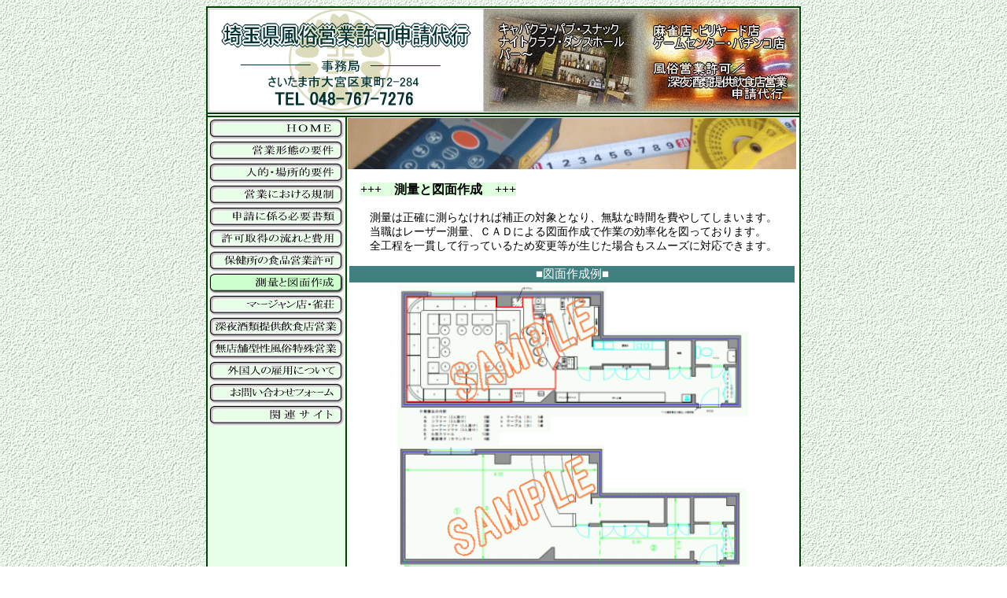

--- FILE ---
content_type: text/html
request_url: http://fuei.org/kyoka/cad.html
body_size: 5739
content:
<!DOCTYPE HTML PUBLIC "-//W3C//DTD HTML 4.01 Transitional//EN">
<HTML lang="ja">
<HEAD>
<META name="GENERATOR" content="IBM WebSphere Studio Homepage Builder Version 11.0.0.0 for Windows">
<META http-equiv="Content-Type" content="text/html; charset=Shift_JIS">
<META http-equiv="Content-Style-Type" content="text/css">
<META http-equiv="Content-Script-Type" content="text/javascript">
<META name="keywords" content="風俗営業許可,行政書士,埼玉,さいたま市,図面,cad,深夜営業">
<META name="description" content="風俗営業許可、深夜酒類提供飲食店営業許可の図面作成。">
<TITLE>埼玉県風俗営業許可申請代行～測量と図面作成</TITLE>
</HEAD>
<BODY background="../parts/wallppr082.gif">
<DIV ALIGN="CENTER">
<TABLE border="0" bgcolor="#004000" width="750" summary="埼玉県風俗営業許可申請代行">
  <TBODY>
    <TR>
      <TD bgcolor="#ffffff" colspan="2"><IMG src="../parts/title.jpg" width="750" height="131" border="0" alt="埼玉県風俗営業許可申請代行"></TD>
    </TR>
    <TR>
      <TD bgcolor="#ffffff" colspan="2"></TD>
    </TR>
    <TR>
      <TD bgcolor="#e6ffe6" valign="top"><A href="../index.html"><IMG src="../parts/logo-home.gif" border="0" onmouseover="this .src='../parts/logo-home2.gif'" onmouseout="this .src='../parts/logo-home.gif'" alt="トップページ" width="173" height="28"></A><BR>
      <A href="summary.html"><IMG src="../parts/logo-keitai.gif" border="0" onmouseover="this .src='../parts/logo-keitai2.gif'" onmouseout="this .src='../parts/logo-keitai.gif'" alt="営業形態の要件" width="173" height="28"></A><BR>
      <A href="matter.html"><IMG src="../parts/logo-yoken.gif" border="0" onmouseover="this .src='../parts/logo-yoken2.gif'" onmouseout="this .src='../parts/logo-yoken.gif'" alt="人的・場所的要件" width="173" height="28"></A><BR>
      <A href="regulation.html"><IMG src="../parts/logo-kisei.gif" border="0" onmouseover="this .src='../parts/logo-kisei2.gif'" onmouseout="this .src='../parts/logo-kisei.gif'" alt="営業における規制" width="173" height="28"></A><BR>
      <A href="documents.html"><IMG src="../parts/logo-syorui.gif" border="0" onmouseover="this .src='../parts/logo-syorui2.gif'" onmouseout="this .src='../parts/logo-syorui.gif'" alt="申請に係る必要書類" width="173" height="28"></A><BR>
      <A href="flow.html"><IMG src="../parts/logo-flow.gif" border="0" onmouseover="this .src='../parts/logo-flow2.gif'" onmouseout="this .src='../parts/logo-flow.gif'" alt="許可取得の流れと費用" width="173" height="28"></A><BR>
      <A href="food.html"><IMG src="../parts/logo-hokenjo.gif" border="0" onmouseover="this .src='../parts/logo-hokenjo2.gif'" onmouseout="this .src='../parts/logo-hokenjo.gif'" alt="保健所の食品営業許可" width="173" height="28"></A><BR>
      <IMG src="../parts/logo-sokuryo2.gif" width="173" height="28" border="0" alt="測量と図面作成"><BR>
      <A href="majan.html"><IMG src="../parts/logo-majan.gif" border="0" onmouseover="this .src='../parts/logo-majan2.gif'" onmouseout="this .src='../parts/logo-majan.gif'" alt="マージャン店・雀荘" width="173" height="28"></A><BR>
      <A href="midnight.html"><IMG src="../parts/logo-sinya.gif" border="0" onmouseover="this .src='../parts/logo-sinya2.gif'" onmouseout="this .src='../parts/logo-sinya.gif'" alt="深夜における酒類提供飲食店営業" width="173" height="28"></A><BR>
      <A href="fuzoku.html"><IMG src="../parts/logo-deli.gif" border="0" onmouseover="this .src='../parts/logo-deli2.gif'" onmouseout="this .src='../parts/logo-deli.gif'" alt="無店舗型性風俗特殊営業" width="173" height="28"></A><BR>
      <A href="visa.html"><IMG src="../parts/logo-foreigner.gif" border="0" onmouseover="this .src='../parts/logo-foreigner2.gif'" onmouseout="this .src='../parts/logo-foreigner.gif'" alt="外国人の雇用について" width="173" height="28"></A><BR>
      <A href="form.html"><IMG src="../parts/logo-form.gif" border="0" onmouseover="this .src='../parts/logo-form2.gif'" onmouseout="this .src='../parts/logo-form.gif'" alt="お問い合わせフォーム" width="173" height="28"></A><BR>
      <A href="link.html"><IMG src="../parts/logo-site.gif" border="0" onmouseover="this .src='../parts/logo-site2.gif'" onmouseout="this .src='../parts/logo-site.gif'" alt="関連サイト" width="173" height="28"></A></TD>
      <TD bgcolor="#ffffff"><IMG src="../parts/sokuryo.gif" width="570" height="65" border="0"><BR>
      <P style="font-size: 16px;"><strong>　<SPAN style="background-color : #dfffdf;">+++　測量と図面作成　+++</SPAN></strong></P><P style="font-size: 14px;">　　測量は正確に測らなければ補正の対象となり、無駄な時間を費やしてしまいます。<BR>
      　　当職はレーザー測量、ＣＡＤによる図面作成で作業の効率化を図っております。<BR>
      　　全工程を一貫して行っているため変更等が生じた場合もスムーズに対応できます。</P>
      <TABLE summary="キャドによる図面作成" width="570">
        <TBODY>
          <TR>
            <TD bgcolor="#408080" colspan="2">
            <P style="font-size: 15px;" align="center"><FONT color="#ffffff">■図面作成例■</FONT></P>
            </TD>
          </TR>
          <TR>
            <TD colspan="2" align="center"><IMG src="../parts/zumen.gif" width="450" height="812" border="0" alt="図面の見本"></TD>
          </TR>
        </TBODY>
      </TABLE>
      <BR>
      </TD>
    </TR>
    <TR>
      <TD colspan="2"><P style="font-size: 12px;" align="center"><FONT color="#ffffff">埼玉県行政書士会所属　　　所在地　埼玉県さいたま市大宮区東町2-284　冠木ビル4Ｆ</FONT></P></TD>
    </TR>
    <TR>
      <TD><P style="font-size: 12px;" align="center"><FONT color="#ffffff">埼玉県風俗営業許可申請代行</FONT></P></TD>
      <TD><P style="font-size: 12px;" align="right"><FONT color="White">Copyright(C) 行政書士さいとう事務所.All Rights Reserved.</FONT></P></TD>
    </TR>
  </TBODY>
</TABLE>
</DIV>
</BODY>
</HTML>